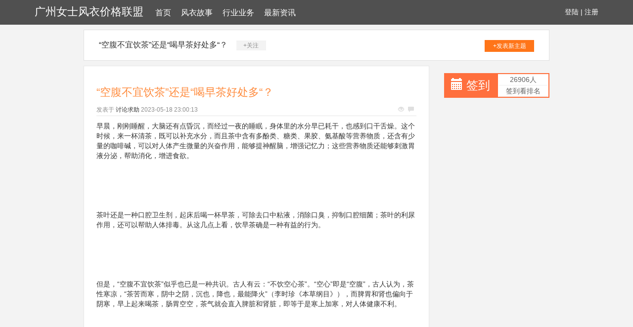

--- FILE ---
content_type: text/html; charset=UTF-8
request_url: http://www.gzzjzx.net/fygs/detail20010235.html
body_size: 3944
content:
<!DOCTYPE html>
<html lang="zh-CMN-Hans">

<head>
    <meta charset="utf-8" />
    <meta http-equiv="X-UA-Compatible" content="IE=edge">
    <meta name="viewport" content="width=device-width, initial-scale=1.0" />
    <meta name="applicable-device" content="pc,mobile">
    <meta name="description" content="早晨，刚刚睡醒，大脑还有点昏沉，而经过一夜的睡眠，身体里的水分早已耗干，也感到口干舌燥。这个时候，来一杯清茶，既可以补充水分，而且茶中含有多酚类、糖类、果胶、氨基酸等营养物质，还含有少量的咖啡碱，可以对人体产生微量的兴奋作用，能够提神醒脑，" />
    <title>“空腹不宜饮茶”还是“喝早茶好处多“？-广州女士风衣价格联盟</title>
    <meta name="keywords" content="“空腹不宜饮茶”还是“喝早茶好处多“？" />
    <link href="/static/css/bootstrap.min.css" rel="stylesheet">
    <link href="/public/optional/trace/explosion.css" rel="stylesheet">
</head>

<body style="background-color:white;">
    <div class="xm_header_wrap">
        <div class="navbar_wrap navbar-fixed-top">
            <div class="container">
                <a class="vary logo explosion" href="/">广州女士风衣价格联盟</a>
                <span class="acknowledge menu boundary">
<a href="/">首页</a><a href="/fygs/">风衣故事</a><a href="/xyyw/">行业业务</a><a href="/zxzx/">最新资讯</a>
                </span>
                <span class="user">
                    <a href="#">登陆</a> |
                    <a href="#">注册</a>
                </span>
            </div>
        </div>
    </div>
    <div class="back">
                    <div class="container special-container">
                <div class="plateinfor">
                    <a>“空腹不宜饮茶”还是“喝早茶好处多“？</a>
                    <span class="attention">+关注</span>
                    <a class="push" href="#">+发表新主题</a>
                </div>
                <div class="row">
                    <div class="col-sm-9">
                        <div class="xm-container-detail">
                            <div class="invitation">
                                <div class="invitation-con">
                                    <h1>“空腹不宜饮茶”还是“喝早茶好处多“？</h1>
                                    <div class="txt">
                                        <span>发表于</span>
                                        <a href="#">讨论求助</a>
                                        <span class="time">2023-05-18 23:00:13</span>
                                        <p class="see">
                                            <span class="glyphicon glyphicon-eye-open"></span>
                                            <span class="glyphicon glyphicon-comment"></span>
                                        </p>
                                    </div>
                                    <div class="invitation_content">
                                         <div>
<section><section><section><section><section><p><span></span></p><p><span></span></p><section><section><section><section><section><section><p><span></span></p><p><span>早晨，刚刚睡醒，大脑还有点昏沉，而经过一夜的睡眠，身体里的水分早已耗干，也感到口干舌燥。这个时候，来一杯清茶，既可以补充水分，而且茶中含有多酚类、糖类、果胶、氨基酸等营养物质，还含有少量的咖啡碱，可以对人体产生微量的兴奋作用，能够提神醒脑，增强记忆力；这些营养物质还能够刺激胃液分泌，帮助消化，增进食欲。</span></p><p><span><br></span></p><p><img data-src="http://mmbiz.qpic.cn/mmbiz_jpg/lN0H9KYVzCs9G0XH0iaIJdhUAfgmicPecKdd7TpliauCK5rLvzeR8hfMLWibyMzIG3OdMibtAd2UKPyGKwSCCU5CJZA/640?wx_fmt=jpeg"></p><p><br></p><p><span>茶叶还是一种口腔卫生剂，起床后喝一杯早茶，可除去口中粘液，消除口臭，抑制口腔细菌；茶叶的利尿作用，还可以帮助人体排毒。从这几点上看，饮早茶确是一种有益的行为。<br></span></p><p><span><br></span></p><p><img data-src="http://mmbiz.qpic.cn/mmbiz_jpg/lN0H9KYVzCs9G0XH0iaIJdhUAfgmicPecK8bhOiaJXbiciaR8y86twHtlvtDXvWNnjJy8ibk9bBwbUOcuUq1DYvFn6qg/640?wx_fmt=jpeg"></p><p><br></p><p><span>但是，“空腹不宜饮茶”似乎也已是一种共识。古人有云：“不饮空心茶”。“空心”即是“空腹”，古人认为，茶性寒凉，“茶苦而寒，阴中之阴，沉也，降也，最能降火”（李时珍《本草纲目》），而脾胃和肾也偏向于阴寒，早上起来喝茶，肠胃空空，茶气就会直入脾脏和肾脏，即等于是寒上加寒，对人体健康不利。</span></p><p><span><br></span></p><p><img data-src="http://mmbiz.qpic.cn/mmbiz_jpg/lN0H9KYVzCs9G0XH0iaIJdhUAfgmicPecKWQ88IgFs65AcHEjZLqrHibp6CmLicqcXTibfUibJWGs8gdXLeGWasePeKQ/640?wx_fmt=jpeg"></p><p><br></p><p><span>那么，到底是“空腹不宜饮茶”还是“喝早茶好处多”呢？对这两种看起来貌似截然对立的生活方式，我们到底要怎样选择呢？</span></p><p><span>关于“空腹不宜饮茶”还是“喝早茶好处多”，我们并不能一概而论，最主要的，还是要根据人的不同体质来决定。了解自己的身体，是保持健康、正确养生的第一步。对于喝茶，同样也是如此。</span></p><p><span><br></span></p><p><img data-src="http://mmbiz.qpic.cn/mmbiz_jpg/lN0H9KYVzCs9G0XH0iaIJdhUAfgmicPecKxnwPfEbxSpCsM7gV8ZcHib6uynIwYvPXNAF1BxJRewq2l5pgFAedVQQ/640?wx_fmt=jpeg"></p><p><br></p><p><span>有很多饮茶多年的资深老茶客，都有清晨起来后，立即煮水泡茶，然后空腹喝一壶茶的习惯。对于他们来说，从年轻时就开始饮茶，早上喝茶这个习惯已经养成，体质已经适应，并不会产生什么明显的副作用，反而是会充分发挥茶叶提神、促食欲的有利作用。</span></p><p><span>但饮茶因人而异，除了那些不宜饮茶的人群外，正常可以饮茶的人群中，也并不是每个人都可以接受空腹喝茶的。</span></p><p><span><br></span></p><p><img data-src="http://mmbiz.qpic.cn/mmbiz_jpg/lN0H9KYVzCs9G0XH0iaIJdhUAfgmicPecK0J8poOujEdiaUkJT17Cq5o9KZ18xX7C7fGFWlSVA3wMBKExREJX55Gw/640?wx_fmt=jpeg"></p><p><br></p><p><span>如果是肠胃较为敏感的茶友或者女性茶友，还是建议早餐过后再饮茶，同样也会给自己的一天一个清爽、有精神的开始。而对于那些喝茶时间较短的茶友，如果也想尝试早上喝茶。</span></p><p><span>一是建议大家饮用红茶、普洱熟茶、六堡茶这些经过发酵的茶叶，它们茶性温和对肠胃刺激性较小；二是不妨从一杯淡茶开始，将头道茶倒去，从二道茶开始饮用，用每天早上一杯淡淡的清茶，来让自己的肠胃慢慢适应这种习惯。</span></p><p><span><br></span></p><p><img data-src="http://mmbiz.qpic.cn/mmbiz_jpg/lN0H9KYVzCs9G0XH0iaIJdhUAfgmicPecKwZRMjLPObsv7p6wsFOHD8HTPjic8eCI66EG89icOLhZNxib1zOCYeVicVg/640?wx_fmt=jpeg"></p><p><span><br></span></p><p><span>其实在“空腹不宜饮茶”和“喝早茶好处多”之间，还有一种选择——“吃早茶”。“吃早茶”这种好茶搭美点的饮茶方式，多见于我国大中城市，尤其是在南方，比如广州、福州等粤闽地区，坐在茶楼吃早茶是一种由来已久的饮茶风尚。</span></p><p><span>吃早茶是一种有益健康的行为，在广东民间就有个说法：“清早一壶茶，不用找医家。”而且，用早茶时，既可以根据自己的喜好，品味传统香茗，还可点上几款精美的小点，让品茶来得更加津津有味。</span></p><p><span></span><br></p></section></section></section></section></section></section></section></section></section></section></section><p><br></p><p><br></p>
</div>
                                    </div>
                                </div>
                                <div class="faster_reply">
                                    <div class="img-box">
                                        <img src="/public/import/debt/coil.gif">
                                    </div>
                                    <div class="input-box">
                                        <input placeholder="说说你的看法">
                                    </div>
                                    <div class="btn-box">
                                        <span>发表</span>
                                    </div>
                                </div>
                            </div>
                        </div>
                        <!--reply-->
                        <div class="xm-reply_area">
                            <a href="#" class="user">
                                <img src="/public/import/debt/coil.gif">
                            </a>
                            <div class="input-box">
                                <textarea></textarea>
                                <div class="text-bottom">

                                </div>
                                <button class="btn">回复</button>
                            </div>
                        </div>
                    </div>
                    <div class="col-sm-3">
                        <div class="mibbs_con">
                            <div class="row special-row">
                                <div class="col-sm-6">
                                    <div class="JD_sign">
                                        <span class="glyphicon glyphicon-calendar"></span>
                                        <a href="#">签到</a>
                                    </div>
                                </div>
                                <div class="col-sm-6">
                                    <div class="sign_rank">
                                        <span>26906人</span>
                                        <span>签到看排名</span>
                                    </div>
                                </div>
                            </div>
                        </div>
                    </div>
                </div>
            </div>
              <div class="xm-footertop_con">
                <div class="container special-container">
                    <div class="row private exploit slide">
                                        </div>
                </div>
            </div>
        <div class="xm-footer">
            <div class="container ">
                <p>Copyright © 广州女士风衣价格联盟</p>
            </div>
        </div>
    </div>
    <script src="/static/js/jquery-1.11.2.min.js"></script>
    <script src="/static/js/bootstrap.min.js"></script>
</body>

</html>